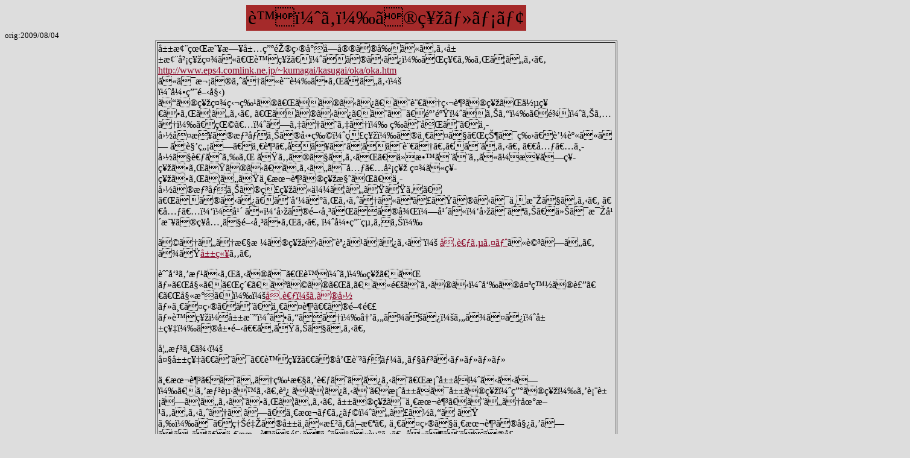

--- FILE ---
content_type: text/html
request_url: https://dai3gen.net/kinokami.htm
body_size: 10690
content:
<html><title>虁の神</title>
<head><center><table border=0 bgcolor=brown><tr><td><font size=6>
虁（キ）の神・メモ</font></td></tr></table></center>

<font size=2>orig:2009/08/04</font>
<BODY TEXT=black BGCOLOR="#dddddd" VLINK=#008800 ALINK=#008800 LINK=#880022>
<center><table border=1 width=640><tr><td>
<font size=3>
山梨県春日居町鎮目小字宮の前にある山梨岡神社に「虁神」（きのかみ）が祀られている。
<a 
href="http://www.eps4.comlink.ne.jp/~kumagai/kasugai/oka/oka.htm">
http://www.eps4.comlink.ne.jp/~kumagai/kasugai/oka/oka.htm</a> 
には次のように記載されている： <br>
（引用開始)<br>
この神社独特の「きのかみ」と言う独足の神が併祀されている。
「きのかみ」とは、麒麟（きりん）、龍（りゅう）、猩々（しょうじょう）
等と同じ、中国古来の想像上の動物（獣神）の一つで「状は牛、蒼身にし
て角無し、一足。名づけてきと言う。」とある。 　元々中国で考えられ
たものであるが、仏教とともに伝来し祭神されたのか、あるいは元々岡神
社に祭神されていた一本足の神様が、中国の想像上の獣神に似ていたため、
「きのかみ」と呼ばれるようになったのかは不明である。 　元々１０年
に１回の開帳がその後７年に１回となり、今は毎年春の祭典で開帳される。
（引用終わり）<p>

どういう性格の神かと調べてみると：
<a href="http://page.freett.com/sekihantaki/tadaf/tora/kataashi.html">参考サイト</a>に詳しい。
また<a href="http://page.freett.com/sekihantaki/tadaf/tora/yamawa.html">山童</a>も。
<p>
興味を惹かれるのは「虁（キ）神」が<br>
 
・「姫」「紀」などの「キ」に通じるのか（呉の太白の裔　「姫氏」）：<a href="https://dai3gen.net/kinokuni.htm">参考：キの国</a><br> 
・一つ目、と、一つ足　の関連<br> 
・虁神＝山樔（さんそう）→やまずみ：やまつみ（山祇）の展開　あたりである。<p> 

妄想一例： <br>
大山祇　とは　虁神　の和訳バージョンか・・・・ <br>
<p>
一本足、という特性を考えてみると「案山子（かかし）」を想起する。調
べてみると、案山子は山の神（田の神）を表象しているとされている。 
山の神は一本足、という地方もあるようだし、一本ダタラ（いっぽんだた
ら）は、熊野の山中に棲む妖怪。 一つ目で一本足の姿をしていて、一本
足で飛ぶように走る。 叫ぶとその声で木の葉がばたばたと落ちる。 「声
を叫ぶ」という特性も山樔などと共通のようだ。 
<p>
「虁の神」要素の国内での種々の相での変貌なのか。輸入された「虁の神」
概念が国内の種々の要素と混じっているのか。「無関係」ではないが「直
接的な関係」でもない、というアタリだろうか。<p>
<a href="http://watowa.livedoor.biz/archives/2009-05.html?p=2">http://watowa.livedoor.biz/archives/2009-05.html?p=2</a> には
「虁の神」が猿の形をしている（こともある・・・）として <br>
サルタヒコ、猿女君（音楽に関係する）との関連もあるか、と指摘している。 
<p>

楽祖、というのは、なんとなく、後世の付会、追加、習合あたりかなぁ、という感覚を持っている。

<p>
[2009/08/17追記]
雄略１１年秋７月紀：百済から逃げて来た人あり。自称「貴信」と云う。また曰く、貴信は呉国の人と云う。磐余の呉の琴弾き、さかての屋形麻呂らは後裔である。

「貴」は「虁」と同音、類似音であろう「貴」という家系の「信」さん。琴の演奏を稼業としているようだ。
</pre>
</table>
</center>
<a href="https://dai3gen.net/kinokuni.htm">キの国</a><br>
<a href="https://dai3gen.net">HPへ</a>
<p>
＊＊＊＊＊＊＊＊＊＊＊＊＊＊＊＊＊＊＊＊＊＊＊＊＊＊＊＊＊＊＊＊＊＊＊
<p>
</html>

&nbsp<p>
&nbsp<p>

<table width=72><caption>参考文献</caption>
<tr><td>
http://page.freett.com/sekihantaki/tadaf/tora/kataashi.html
<p>
キ・片足神（一本ダタラ、山精）
<p>
    　キは、紀元前千七百年から前千百年頃の古代中国に栄えた殷の最高神の一つで、キ竜もしくは竜キョなどとよばれて、後の周、秦、漢と続く王朝の象徴となる竜の原型であったと思われる。キを崇拝していた殷（商）が周に滅ぼされると、たちまちキは土俗神に零落し、かろうじて周辺の少数民族である苗（ミャオ）族や越（ベトナム系）、呉（タイ系）などに、風雨（雷）神もしくは鍛冶（青銅）神として信仰され、生き残ったものと思われる。
<p>
    　殷（商）時代に竜蛇形として信仰されていたキは、東南アジアの水神の一般イメージである牛神と習合し、紀元前五～三世紀に成立した『山海経』では、角のない片足の牛の姿を描写している。その身体の蒼い色とは青銅の錆びた色と同じで、その皮で太鼓をつくり、雷獣の骨でたたくと、その声は五百里のかなたまで聞こえたとは、いわば青銅製の鼓を表現したものであろうか。
<p>
    　これは現在、山梨県東山梨郡春日居町鎮目の山梨岡神社に、飛騨匠作と伝えられる雷神キの神として信仰されている。その姿は『山海経』に描写されている姿にきわめて似ている。
<p>
    　『山海経』の大荒西経には、この牛形のキとは違った嘘（きょ）を紹介している。人面で臂（うで）がなく、両足は反り返って頭の上についていとある。これはキを信仰する少数民族そのものをキに見立てて妖怪視したもので、後世山ソウや山ショウの妖怪が生まれることになる。
<p>
    　漢代以前、貴州（貴州省）は鬼州とよばれてキが居住する地とされていた。前7、6世紀の春秋時代の四川省東部に、この《キ》とよばれる氏族がいたことが知られている。婦人を背に負う習俗をもつ種族を《キ一足》と『論衡』で語っているが、これは苗族と同族のヤオ族の習俗であった。
<p>
    　『書経』の「尭典」には舜（古代説話に見える五帝のひとり）の楽官としてキが登場する。これは銅鼓をもって遠距離通信、音楽をおこなっていた苗、ヤオ族の習俗に近い。『国語』の「魯語」によればキを一本足の人面猴身と記して、猿人のような一本足の精として描写している。これを『抱朴子』内篇の登渉17に「さらに山精がいる。鼓のように赤い色をしていて一本足で、その名を暉（キ）という……」とあり、さらに「竜のようで（竜の姿に似て）五色で赤い角があり名を飛飛（飛竜）という」とあって、キの古形である竜蛇形の姿を描写している。
<p>
    　『永嘉郡記』には暉の別名として山魅、山駱、熱肉、飛竜、山蕭は『酉陽雑爼』の山ソウ、『広異記』や『太平広記』の山ショウ、『捜神後記』の山ソウと同じものである。
<p>
    　また治鳥は、浙江省に棲む山ソウの一種で、昼は鳥、夜は人に変身し深山に棲み、虎を使役するという。『三才図会』には越人の祖神（キ）であるとして、『和漢三才図会』では天狗（烏天狗）の原型（ルーツ）だとしている。山ソウは日本で山童とよばれ、猿人のような姿を描写しており、一部では一つ目一本足の暉や山ショウは雄を山公とよび、雌を山姑とよび、日本では雄を山父や山爺などとよび、雌を山姥とか山女などとよんでいる。こうしたキを祖とし、日本では山神一般を一つ目一本足の姿として描写するようになったと思われる。
<p>
    　もともと山の木石の精霊を示す魑魅（ちみ）という総称が、元来キであったことから、日本における山神や山の妖怪全体にその影響がおよんでいるのだろう。狒々をヤマワロウとよんで同一視したり、山精と旱魃を同じものと考えたりしている。
<p>
    　今日一本ダタラや山爺など一本足で一つ目であるという姿形の伝承は、タタラ（鍛冶）師の職業病が由来であると説明されるが、これら一つ目一本足の妖怪の変遷をふまえると、単純な説明ではいいあらわせないものがあることが想像できる。
<p>
-----------------------------------------------------------------
http://page.freett.com/sekihantaki/tadaf/tora/yamawa.html
<p>
山童
<p>
    　片目片足の妖怪はキに起源し、零落したキを総称したものが魑魅（ちみ）であった。山ソウ（サンソウもしくはヤマワロ）は、このキの直接の子孫であり、魑魅の代表的な精（妖怪）であった。現在中国では山ソウなどの疫病や火災をもたらす悪鬼を五通七郎諸神とよんでいる。
<p>
    　日本では山ソウは一つ目小僧や山爺、もしくはコト神や山童に分化して伝わっており、そのうち河童と習合したものが山童（やまわろ）である。その結果、日本各地の山童の類は中国の山ソウ本来の特徴のみがみられるものから、河童の性質が濃く、ほとんど山童的な特徴がないものまで存在している。
<p>
    　沖縄のキジムナー群や奄美大島のケンモンやヤマンボ、あるいは岐阜県のヤマガロやヤマンボなどは河童の特徴がほとんど見られない。一方、鹿児島県のガラッパ、ガーロ、ガワロなどの類は、完全に河童と同化してしまっている例である。また韓国済州島のトチェビも、八割がたキジムナーやケンモンなどの特徴と共通し、起源を同じくしていることがわかる。
<p>
    　山ソウ伝承の日本渡来は、中国浙江省にかつてあった《越（えつ）国》の滅亡（紀元前三三四年頃）以降、稲作伝来とともに九州西岸に断続的に伝来してきたのであろう。
<p>
-----------------------------------------------------------------
</table>
